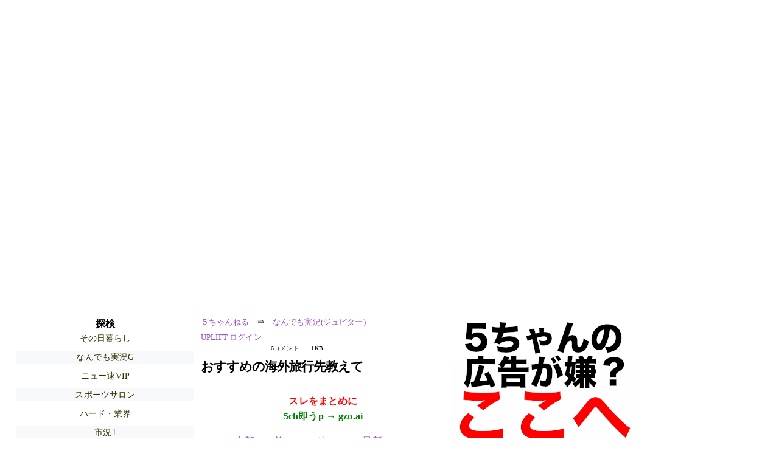

--- FILE ---
content_type: text/html; charset=Shift_JIS
request_url: https://eagle.5ch.net/test/read.cgi/livejupiter/1721752287/
body_size: 4785
content:
<!DOCTYPE HTML>
<html lang="ja"><head><script async="" src="https://www.googletagmanager.com/gtag/js?id=G-7NQT8916KZ"></script><script async="" src="https://rise.enhance.co.jp/eot.js?eotId=EOT-HMHS8U4W"></script><script>window.dataLayer = window.dataLayer || [];
  function gtag(){dataLayer.push(arguments);}
  gtag('js', new Date());

  gtag('config', 'G-7NQT8916KZ');</script><link rel="canonical" href="https://eagle.5ch.net/test/read.cgi/livejupiter/1721752287"><script type="application/ld+json">[{
      "@context": "https://schema.org",
 "name": "５ちゃんねる", 
      "@type": "BreadcrumbList",
      "itemListElement": [{
        "@type": "ListItem",
        "position": 1,
        "name": "５ちゃんねる",
        "item": "https://5ch.net/"
      },{
        "@type": "ListItem",
        "position": 2,
        "name": "なんでも実況(ジュピター)",
        "item": "https://eagle.5ch.net/livejupiter/"
      },{
        "@type": "ListItem",
        "position": 3,
        "name": "おすすめの海外旅行先教えて"
        ,"item": "https://eagle.5ch.net/test/read.cgi/livejupiter/1721752287"
      }]
    }]</script><meta http-equiv="Content-Type" content="text/html; charset=Shift_JIS"><meta http-equiv="X-UA-Compatible" content="IE=edge"><meta name="viewport" content="width=device-width, user-scalable=yes, initial-scale=1, maximum-scale=10"><meta name="description" content="５ちゃんねるのなんでも実況(ジュピター)での議論に参加しましょう：「おすすめの海外旅行先教えて」。"><base href="https://eagle.5ch.net/livejupiter/"><title>おすすめの海外旅行先教えて 
</title><link defer="" rel="stylesheet" href="https://agree.5ch.net/v/style.css"><link defer="" rel="stylesheet" href="https://agree.5ch.net/v/milligram.css"><script type="text/javascript" src="https://agree.5ch.net/v/jquery.min.js"></script><script defer="" type="text/javascript" src="https://egg.5ch.net/js/suite.js"></script></head><body style="margin: 20px !important;"><input type="hidden" id="zxcvtypo" value="//eagle.5ch.net/test/read.cgi/livejupiter/1721752287"><div id="maincontent" class="maxwidth100 width100"><div class="row noflex maxwidth100"><div style="display: flex; justify-content: space-between;"><script src="https://cdn.browsiprod.com/bootstrap/bootstrap.js" id="browsi-tag" data-pubKey="loki" data-siteKey="gochannel" async=""></script><div id="hideme" class="me310 center column "><div id="overleft"><span class='bold slightpad'>探検</span><ul class='p85 slightpad nobullets'><li><a href="https://rio2016.5ch.net/okiraku/">その日暮らし</a></li><li><a href="https://nova.5ch.net/livegalileo/">なんでも実況G</a></li><li><a href="https://mi.5ch.net/news4vip/">ニュー速VIP</a></li><li><a href="https://mao.5ch.net/sposaloon/">スポーツサロン</a></li><li><a href="https://krsw.5ch.net/ghard/">ハード・業界</a></li><li><a href="https://hayabusa9.5ch.net/livemarket1/">市況1</a></li><li><a href="https://fate.5ch.net/lovelive/">ラブライブ！</a></li><li><a href="https://fate.5ch.net/livewar/">戦場実況</a></li><li><a href="https://fate.5ch.net/hinatazaka46/">日向坂46</a></li><li><a href="https://rio2016.5ch.net/4sama/">アジアエンタメ</a></li><li><a href="https://medaka.5ch.net/kankon/">生活全般</a></li><li><a href="https://medaka.5ch.net/k1/">格闘技</a></li><li><a href="https://kizuna.5ch.net/jnoodle/">そば・うどん</a></li><li><a href="https://kes.5ch.net/akb48/">AKB48</a></li><li><a href="https://greta.5ch.net/poverty/">ニュー速(嫌儲)</a></li><li><a href="https://egg.5ch.net/slotk/">スロット機種</a></li></ul></hr></div><hr><div id="fixedDivLeft" style="position: sticky;top: 10px;width: 300px;height: 600px;display: flex !important;justify-content: center !important;align-items: center !important;left: 271px;"></div><hr></div><div id="threadcontent" style="margin-left:10px;margin-right:10px;" class="column thread"><div id="boardname"><div style="min-width:25px;min-height:25px;"><a href="https://5ch.net/">５ちゃんねる</a><span class="spanner">⇒</span><a href="//eagle.5ch.net/livejupiter/">なんでも実況(ジュピター)</a></div><div style="min-width:25px;min-height:25px;"><div style="width: 50%; text-align:left;" class="upliftcontrol"><span><a href="https://uplift.5ch.net/login">UPLIFT ログイン</a></span></div><div style="width:50%;" class="pagestats"><span class="metastats">6コメント</span><span class="metastats">1KB</span></div></div></div><h1 id="threadtitle">おすすめの海外旅行先教えて 
</h1><div class="navmenu"><div><a style="color:red; font-weight:bold;" href="https://5ch.io/eagle/livejupiter/1721752287/">スレをまとめに</a><br><a style="color:green; font-weight:bold;" href="https://gzo.ai">5ch即うp → gzo.ai</a></div><ul class="menujust"><li class="menubottomnav"><a class="menuitem" href="//eagle.5ch.net/test/read.cgi/livejupiter/1721752287/">全部</a></li><li class="menubottomnav"><a class="menuitem" href="//eagle.5ch.net/test/read.cgi/livejupiter/1721752287/1-1">前100</a></li><li class="menubottomnav"><a class="menuitem" href="//eagle.5ch.net/test/read.cgi/livejupiter/1721752287/7-106">次100</a></li><li class="menubottomnav"><a class="menuitem" href="//eagle.5ch.net/test/read.cgi/livejupiter/1721752287/l50">最新50</a></li></ul></div><div class="stoplight stopred stopdone">■ このスレッドは過去ログ倉庫に格納されています</div><div class="vm-placement" id="vm-av" data-format="isvideo"></div><div id="1" data-date="NG" data-userid="ID:FOnRTjkr0" data-id="1" class="clear post"><div open="" class="post-header"><div><span class="postid">1</span><span class="postusername"><b>風吹けば名無し</b> <span style="color:green;">警備員[Lv.6][新芽]</span><b></b></span><span style="float:right; max-height: 1em;"><form action="https://donguri.5ch.net/confirm" target="_blank" accept-charset="UTF-8" method="GET"><a rel="nofollow" href="https://donguri.5ch.net" target="_blank">垢版</a> | <input type="hidden" name="url" value="//eagle.5ch.net/test/read.cgi/livejupiter/1721752287/"><input type="hidden" name="date" value="2024/07/24(水) 01:31:27.95"><button rel="nofollow" type="submit" style="border: none; background: none; cursor: pointer; font-size: 1em; color:#9b4dca;">大砲</button></form></span></div><span style="width:100%;"><span class="date">2024/07/24(水) 01:31:27.95</span><span class="uid">ID:FOnRTjkr0</span></span></div><div class="post-content"> 夏休みの計画にする </div></div><div id="2" data-date="NG" data-userid="ID:GSqRw1o10" data-id="2" class="clear post"><div open="" class="post-header"><div><span class="postid">2</span><span class="postusername"><b>風吹けば名無し</b> <span style="color:green;">警備員[Lv.5][苗]</span><b></b></span><span style="float:right; max-height: 1em;"><form action="https://donguri.5ch.net/confirm" target="_blank" accept-charset="UTF-8" method="GET"><a rel="nofollow" href="https://donguri.5ch.net" target="_blank">垢版</a> | <input type="hidden" name="url" value="//eagle.5ch.net/test/read.cgi/livejupiter/1721752287/"><input type="hidden" name="date" value="2024/07/24(水) 01:33:26.09"><button rel="nofollow" type="submit" style="border: none; background: none; cursor: pointer; font-size: 1em; color:#9b4dca;">大砲</button></form></span></div><span style="width:100%;"><span class="date">2024/07/24(水) 01:33:26.09</span><span class="uid">ID:GSqRw1o10</span></span></div><div class="post-content"> 定番のアメリカ&#8226;グァム </div></div><div id="3" data-date="NG" data-userid="ID:3aoxS/TB0" data-id="3" class="clear post"><div open="" class="post-header"><div><span class="postid">3</span><span class="postusername"><b>風吹けば名無し</b> <span style="color:green;">警備員[Lv.2][新芽]</span><b></b></span><span style="float:right; max-height: 1em;"><form action="https://donguri.5ch.net/confirm" target="_blank" accept-charset="UTF-8" method="GET"><a rel="nofollow" href="https://donguri.5ch.net" target="_blank">垢版</a> | <input type="hidden" name="url" value="//eagle.5ch.net/test/read.cgi/livejupiter/1721752287/"><input type="hidden" name="date" value="2024/07/24(水) 01:35:56.44"><button rel="nofollow" type="submit" style="border: none; background: none; cursor: pointer; font-size: 1em; color:#9b4dca;">大砲</button></form></span></div><span style="width:100%;"><span class="date">2024/07/24(水) 01:35:56.44</span><span class="uid">ID:3aoxS/TB0</span></span></div><div class="post-content"> ハネムーン </div></div><div id="4" data-date="NG" data-userid="ID:K4PbthwH0" data-id="4" class="clear post"><div open="" class="post-header"><div><span class="postid">4</span><span class="postusername"><b>風吹けば名無し</b> <span style="color:green;">警備員[Lv.4][新芽]</span><b></b></span><span style="float:right; max-height: 1em;"><form action="https://donguri.5ch.net/confirm" target="_blank" accept-charset="UTF-8" method="GET"><a rel="nofollow" href="https://donguri.5ch.net" target="_blank">垢版</a> | <input type="hidden" name="url" value="//eagle.5ch.net/test/read.cgi/livejupiter/1721752287/"><input type="hidden" name="date" value="2024/07/24(水) 01:54:21.46"><button rel="nofollow" type="submit" style="border: none; background: none; cursor: pointer; font-size: 1em; color:#9b4dca;">大砲</button></form></span></div><span style="width:100%;"><span class="date">2024/07/24(水) 01:54:21.46</span><span class="uid">ID:K4PbthwH0</span></span></div><div class="post-content"> 円より安い海外か <br> トルコか? </div></div><div id="5" data-date="NG" data-userid="ID:jm+A5c9C0" data-id="5" class="clear post"><div open="" class="post-header"><div><span class="postid">5</span><span class="postusername"><b>風吹けば名無し</b> <span style="color:green;">警備員[Lv.23]</span><b></b></span><span style="float:right; max-height: 1em;"><form action="https://donguri.5ch.net/confirm" target="_blank" accept-charset="UTF-8" method="GET"><a rel="nofollow" href="https://donguri.5ch.net" target="_blank">垢版</a> | <input type="hidden" name="url" value="//eagle.5ch.net/test/read.cgi/livejupiter/1721752287/"><input type="hidden" name="date" value="2024/07/24(水) 01:57:41.64"><button rel="nofollow" type="submit" style="border: none; background: none; cursor: pointer; font-size: 1em; color:#9b4dca;">大砲</button></form></span></div><span style="width:100%;"><span class="date">2024/07/24(水) 01:57:41.64</span><span class="uid">ID:jm+A5c9C0</span></span></div><div class="post-content"> <a class="image" href="http://jump.5ch.net/?https://i.imgur.com/TL0Www4.jpeg" rel="nofollow" target="_blank">https://i.imgur.com/TL0Www4.jpeg</a> </div></div><div id="6" data-date="NG" data-userid="ID:HTb5PRxBM" data-id="6" class="clear post"><div open="" class="post-header"><div><span class="postid">6</span><span class="postusername"><b><a rel="nofollow" href="mailto:sage">風吹けば名無し</b> <span style="color:green;">警備員[Lv.5][新芽]</span><b></a></b></span><span style="float:right; max-height: 1em;"><form action="https://donguri.5ch.net/confirm" target="_blank" accept-charset="UTF-8" method="GET"><a rel="nofollow" href="https://donguri.5ch.net" target="_blank">垢版</a> | <input type="hidden" name="url" value="//eagle.5ch.net/test/read.cgi/livejupiter/1721752287/"><input type="hidden" name="date" value="2024/07/24(水) 02:27:41.00"><button rel="nofollow" type="submit" style="border: none; background: none; cursor: pointer; font-size: 1em; color:#9b4dca;">大砲</button></form></span></div><span style="width:100%;"><span class="date">2024/07/24(水) 02:27:41.00</span><span class="uid">ID:HTb5PRxBM</span></span></div><div class="post-content"> 旧ロシア圏がコスパ高そう </div></div><div class="navmenu"><div><a style="color:red; font-weight:bold;" href="https://5ch.io/eagle/livejupiter/1721752287/">スレをまとめに</a><br><a style="color:green; font-weight:bold;" href="https://gzo.ai">5ch即うp → gzo.ai</a></div><ul class="menujust"><li class="menubottomnav"><a class="menuitem" href="//eagle.5ch.net/test/read.cgi/livejupiter/1721752287/">全部</a></li><li class="menubottomnav"><a class="menuitem" href="//eagle.5ch.net/test/read.cgi/livejupiter/1721752287/1-1">前100</a></li><li class="menubottomnav"><a class="menuitem" href="//eagle.5ch.net/test/read.cgi/livejupiter/1721752287/7-106">次100</a></li><li class="menubottomnav"><a class="menuitem" href="//eagle.5ch.net/test/read.cgi/livejupiter/1721752287/l50">最新50</a></li></ul></div><div class="stoplight stopred stopdone">■ このスレッドは過去ログ倉庫に格納されています</div></div><div id="hidemetoo" class="me310 column "><div style="width:300px; height 250px;" id="topright"><div id="upliftsquare"><a href="https://uplift.5ch.net/"><img style="width:300px; height:250px;" alt="5ちゃんねるの広告が気に入らない場合は、こちらをクリックしてください。" src="https://agree.5ch.net/v/go-to-uplift.png"></a></div></div><hr><div id="overright"><span class='bold slightpad'>ニュース</span><ul class='p85 slightpad nobullets'><li><a href="https://asahi.5ch.net/test/read.cgi/newsplus/1767316275/l50">【アート】コンビニのトイレ、&amp;quot;借りるだけ&amp;quot;はマナー違反か　店側に負担、有料化議論も…ローソンが見解示す  [少考さん★]</a></li><li><a href="https://hayabusa9.5ch.net/test/read.cgi/mnewsplus/1767319586/l50">【芸能】『自慢の出身芸能人』1位を発表！　秋田：佐々木希、石川：浜辺美波、京都：吉岡里帆、広島：綾瀬はるか、大分：指原莉乃ら  [冬月記者★]</a></li><li><a href="https://asahi.5ch.net/test/read.cgi/newsplus/1767317725/l50">高市総理の巨額補正予算では「物価高」はさらに悪化する…見過ごせない3つの理由　(音楽評論家・歴史評論家)  [少考さん★]</a></li><li><a href="https://asahi.5ch.net/test/read.cgi/newsplus/1767312110/l50">【スイス】スキーリゾートのバーで爆発　約40人が死亡、115人の負傷者のほとんどが重傷　花火が木製の天井に燃え移ったか  [ぐれ★]</a></li><li><a href="https://asahi.5ch.net/test/read.cgi/newsplus/1767316825/l50">旧統一教会「自民だけで290人応援」と韓鶴子総裁に報告か、内部文書に山上徹也被告の「会員記録を削除」とも ★16  [ぐれ★]</a></li><li><a href="https://hayabusa9.5ch.net/test/read.cgi/mnewsplus/1767316769/l50">【箱根駅伝】青学大まさかの16位発進　視聴者も騒然 「青学どした…？」「何があった？？」  [冬月記者★]</a></li></ul></hr><span class='bold slightpad'>スポーツ</span><ul class='p85 slightpad nobullets'><li><a href="https://mao.5ch.net/test/read.cgi/dome/1767308227/l50">神奈川大学実況スレ1 </a></li><li><a href="https://mao.5ch.net/test/read.cgi/dome/1767318922/l50">地方競馬実況87892 </a></li><li><a href="https://mao.5ch.net/test/read.cgi/dome/1767277235/l50">競輪実況1651 </a></li><li><a href="https://mao.5ch.net/test/read.cgi/dome/1767172593/l50">地方競馬実況87891 </a></li><li><a href="https://tanuki.5ch.net/test/read.cgi/livebase/1767243975/l50">巨専 】 </a></li><li><a href="https://tanuki.5ch.net/test/read.cgi/livebase/1767255471/l50">とらせん </a></li></ul></hr><span class='bold slightpad'>なんでも</span><ul class='p85 slightpad nobullets'><li><a href="https://mi.5ch.net/test/read.cgi/news4vip/1767320799/l50">日本人が長距離走でケニアエチオピア人に勝てない理由は？ </a></li><li><a href="https://greta.5ch.net/test/read.cgi/poverty/1767319113/l50">普通の日本人「日本の法律上、宗教団体が特定の政治家を応援すること自体は禁止されていません。なぜ統一教会ばかり批判されるのか」  [834922174]</a></li><li><a href="https://greta.5ch.net/test/read.cgi/poverty/1767321034/l50">【悲報】日本人、ロシアウクライナ戦争に飽きる  [455031798]</a></li><li><a href="https://eagle.5ch.net/test/read.cgi/livejupiter/1767319973/l50">【実況】博衣こよりのえちえち桃鉄100年&amp;#129514;★4 </a></li><li><a href="https://nova.5ch.net/test/read.cgi/livegalileo/1767310088/l50">&amp;#127969;&amp;#129317;&amp;#128165;&amp;#128074;&amp;#128517;&amp;#128074;&amp;#128165;&amp;#128118;&amp;#127969; </a></li><li><a href="https://greta.5ch.net/test/read.cgi/poverty/1767317529/l50">【悲報】ナザレンコ「&amp;#127482;&amp;#127462;は全部先行体験してるので…売国奴の主張はこうなる①中国が攻めるわけがない＊中国が攻める＊  [733893279]</a></li></ul></hr><span class='bold slightpad'>実況</span><ul class='p85 slightpad nobullets'><li><a href="https://sora.5ch.net/test/read.cgi/liventv/1767319510/l50">第102回東京箱根間往復大学駅伝競走 往路★19 </a></li><li><a href="https://sora.5ch.net/test/read.cgi/liventv/1767320853/l50">第102回東京箱根間往復大学駅伝競走 往路★21 </a></li><li><a href="https://sora.5ch.net/test/read.cgi/liventv/1767319930/l50">第102回東京箱根間往復大学駅伝競走 往路★20 </a></li><li><a href="https://sora.5ch.net/test/read.cgi/liventv/1767317842/l50">第102回東京箱根間往復大学駅伝競走 往路★18 </a></li><li><a href="https://nhk2.5ch.net/test/read.cgi/livenhk/1767317599/l50">NHK総合を常に実況し続けるスレ 232274 おっぱい付き雅子 </a></li><li><a href="https://sora.5ch.net/test/read.cgi/liventv/1767321009/l50">第102回東京箱根間往復大学駅伝競走 往路★22 </a></li></ul></hr></div><hr><div id="fixedDivRight" style="position: sticky;top: 10px;width: 300px;height: 600px;display: flex !important;justify-content: center !important;align-items: center !important;right: 271px;"></div><hr></div></div></div></div><footer style="margin-bottom:100px;"><br>read.cgi ver 07.7.42 2025/12/1<br>Walang Kapalit ★ | Donguri System Team<br>５ちゃんねる<br><br><br><br></footer><script defer src="https://static.cloudflareinsights.com/beacon.min.js/vcd15cbe7772f49c399c6a5babf22c1241717689176015" integrity="sha512-ZpsOmlRQV6y907TI0dKBHq9Md29nnaEIPlkf84rnaERnq6zvWvPUqr2ft8M1aS28oN72PdrCzSjY4U6VaAw1EQ==" data-cf-beacon='{"version":"2024.11.0","token":"e4c5c0d5c04c433485715e1034f8da46","r":1,"server_timing":{"name":{"cfCacheStatus":true,"cfEdge":true,"cfExtPri":true,"cfL4":true,"cfOrigin":true,"cfSpeedBrain":true},"location_startswith":null}}' crossorigin="anonymous"></script>
</body></html>